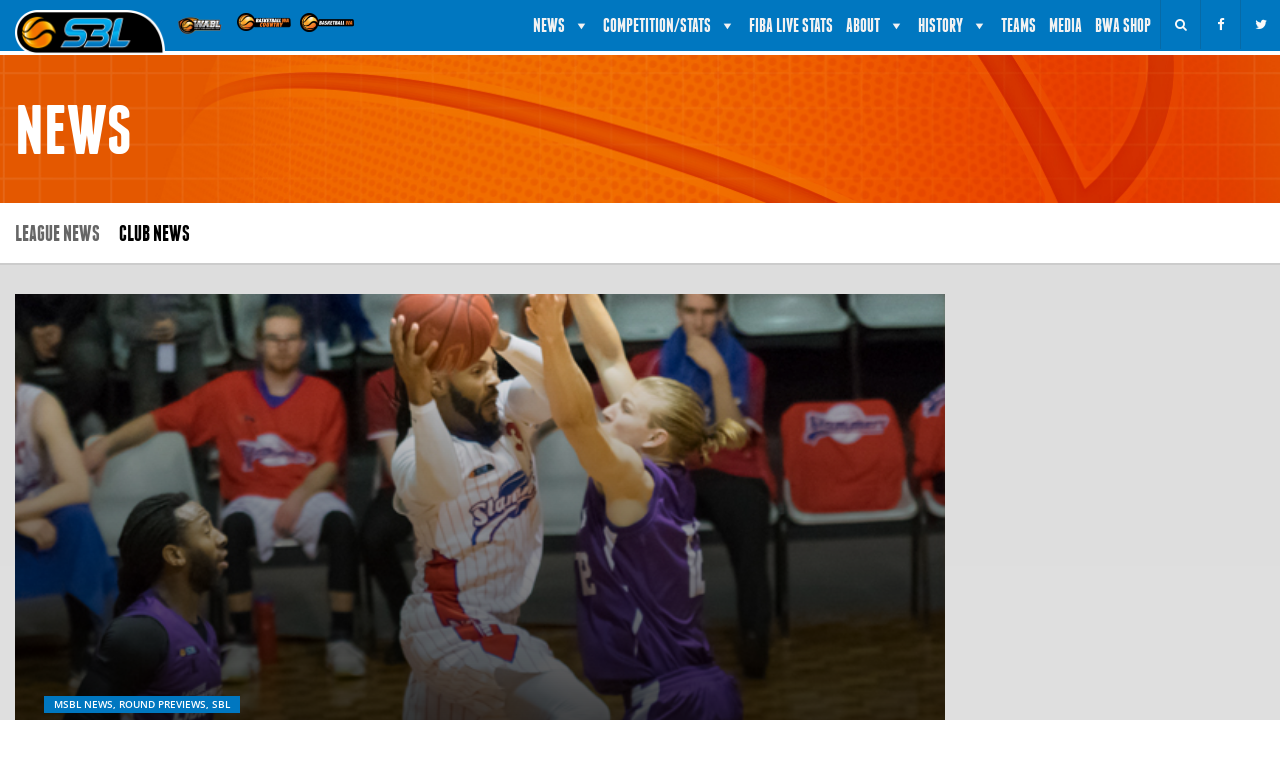

--- FILE ---
content_type: text/html; charset=UTF-8
request_url: https://sbl.asn.au/2017/07/14/week-18-mens-sbl-preview/
body_size: 12434
content:
<!DOCTYPE html>
<html lang="en-US" xmlns:fb="https://www.facebook.com/2008/fbml" xmlns:addthis="https://www.addthis.com/help/api-spec" >
<head>
<meta charset="UTF-8">
<meta name="viewport" content="width=device-width, initial-scale=1">
<link rel="profile" href="http://gmpg.org/xfn/11">
<link rel="icon" href="https://sbl.asn.au/wp-content/themes/basketball/images/favicon.ico" type="image/x-icon">
<link rel="shortcut icon" href="https://sbl.asn.au/wp-content/themes/basketball/images/favicon.ico" type="image/x-icon">
<title>Week 18 Men&#8217;s SBL Preview &#8211; SBL</title>
<meta name='robots' content='max-image-preview:large' />
<link rel="alternate" type="application/rss+xml" title="SBL &raquo; Feed" href="https://sbl.asn.au/feed/" />
<link rel="alternate" type="application/rss+xml" title="SBL &raquo; Comments Feed" href="https://sbl.asn.au/comments/feed/" />
<link rel="alternate" type="text/calendar" title="SBL &raquo; iCal Feed" href="https://sbl.asn.au/events/?ical=1" />
<link rel="alternate" type="application/rss+xml" title="SBL &raquo; Week 18 Men&#8217;s SBL Preview Comments Feed" href="https://sbl.asn.au/2017/07/14/week-18-mens-sbl-preview/feed/" />
<link rel="alternate" title="oEmbed (JSON)" type="application/json+oembed" href="https://sbl.asn.au/wp-json/oembed/1.0/embed?url=https%3A%2F%2Fsbl.asn.au%2F2017%2F07%2F14%2Fweek-18-mens-sbl-preview%2F" />
<link rel="alternate" title="oEmbed (XML)" type="text/xml+oembed" href="https://sbl.asn.au/wp-json/oembed/1.0/embed?url=https%3A%2F%2Fsbl.asn.au%2F2017%2F07%2F14%2Fweek-18-mens-sbl-preview%2F&#038;format=xml" />
<style id='wp-img-auto-sizes-contain-inline-css' type='text/css'>
img:is([sizes=auto i],[sizes^="auto," i]){contain-intrinsic-size:3000px 1500px}
/*# sourceURL=wp-img-auto-sizes-contain-inline-css */
</style>
<link rel='stylesheet' id='tribe-events-pro-mini-calendar-block-styles-css' href='https://sbl.asn.au/wp-content/plugins/events-calendar-pro/build/css/tribe-events-pro-mini-calendar-block.css?ver=7.7.12' type='text/css' media='all' />
<link rel='stylesheet' id='wp-block-library-css' href='https://sbl.asn.au/wp-includes/css/dist/block-library/style.min.css?ver=6.9' type='text/css' media='all' />
<style id='global-styles-inline-css' type='text/css'>
:root{--wp--preset--aspect-ratio--square: 1;--wp--preset--aspect-ratio--4-3: 4/3;--wp--preset--aspect-ratio--3-4: 3/4;--wp--preset--aspect-ratio--3-2: 3/2;--wp--preset--aspect-ratio--2-3: 2/3;--wp--preset--aspect-ratio--16-9: 16/9;--wp--preset--aspect-ratio--9-16: 9/16;--wp--preset--color--black: #000000;--wp--preset--color--cyan-bluish-gray: #abb8c3;--wp--preset--color--white: #ffffff;--wp--preset--color--pale-pink: #f78da7;--wp--preset--color--vivid-red: #cf2e2e;--wp--preset--color--luminous-vivid-orange: #ff6900;--wp--preset--color--luminous-vivid-amber: #fcb900;--wp--preset--color--light-green-cyan: #7bdcb5;--wp--preset--color--vivid-green-cyan: #00d084;--wp--preset--color--pale-cyan-blue: #8ed1fc;--wp--preset--color--vivid-cyan-blue: #0693e3;--wp--preset--color--vivid-purple: #9b51e0;--wp--preset--gradient--vivid-cyan-blue-to-vivid-purple: linear-gradient(135deg,rgb(6,147,227) 0%,rgb(155,81,224) 100%);--wp--preset--gradient--light-green-cyan-to-vivid-green-cyan: linear-gradient(135deg,rgb(122,220,180) 0%,rgb(0,208,130) 100%);--wp--preset--gradient--luminous-vivid-amber-to-luminous-vivid-orange: linear-gradient(135deg,rgb(252,185,0) 0%,rgb(255,105,0) 100%);--wp--preset--gradient--luminous-vivid-orange-to-vivid-red: linear-gradient(135deg,rgb(255,105,0) 0%,rgb(207,46,46) 100%);--wp--preset--gradient--very-light-gray-to-cyan-bluish-gray: linear-gradient(135deg,rgb(238,238,238) 0%,rgb(169,184,195) 100%);--wp--preset--gradient--cool-to-warm-spectrum: linear-gradient(135deg,rgb(74,234,220) 0%,rgb(151,120,209) 20%,rgb(207,42,186) 40%,rgb(238,44,130) 60%,rgb(251,105,98) 80%,rgb(254,248,76) 100%);--wp--preset--gradient--blush-light-purple: linear-gradient(135deg,rgb(255,206,236) 0%,rgb(152,150,240) 100%);--wp--preset--gradient--blush-bordeaux: linear-gradient(135deg,rgb(254,205,165) 0%,rgb(254,45,45) 50%,rgb(107,0,62) 100%);--wp--preset--gradient--luminous-dusk: linear-gradient(135deg,rgb(255,203,112) 0%,rgb(199,81,192) 50%,rgb(65,88,208) 100%);--wp--preset--gradient--pale-ocean: linear-gradient(135deg,rgb(255,245,203) 0%,rgb(182,227,212) 50%,rgb(51,167,181) 100%);--wp--preset--gradient--electric-grass: linear-gradient(135deg,rgb(202,248,128) 0%,rgb(113,206,126) 100%);--wp--preset--gradient--midnight: linear-gradient(135deg,rgb(2,3,129) 0%,rgb(40,116,252) 100%);--wp--preset--font-size--small: 13px;--wp--preset--font-size--medium: 20px;--wp--preset--font-size--large: 36px;--wp--preset--font-size--x-large: 42px;--wp--preset--spacing--20: 0.44rem;--wp--preset--spacing--30: 0.67rem;--wp--preset--spacing--40: 1rem;--wp--preset--spacing--50: 1.5rem;--wp--preset--spacing--60: 2.25rem;--wp--preset--spacing--70: 3.38rem;--wp--preset--spacing--80: 5.06rem;--wp--preset--shadow--natural: 6px 6px 9px rgba(0, 0, 0, 0.2);--wp--preset--shadow--deep: 12px 12px 50px rgba(0, 0, 0, 0.4);--wp--preset--shadow--sharp: 6px 6px 0px rgba(0, 0, 0, 0.2);--wp--preset--shadow--outlined: 6px 6px 0px -3px rgb(255, 255, 255), 6px 6px rgb(0, 0, 0);--wp--preset--shadow--crisp: 6px 6px 0px rgb(0, 0, 0);}:where(.is-layout-flex){gap: 0.5em;}:where(.is-layout-grid){gap: 0.5em;}body .is-layout-flex{display: flex;}.is-layout-flex{flex-wrap: wrap;align-items: center;}.is-layout-flex > :is(*, div){margin: 0;}body .is-layout-grid{display: grid;}.is-layout-grid > :is(*, div){margin: 0;}:where(.wp-block-columns.is-layout-flex){gap: 2em;}:where(.wp-block-columns.is-layout-grid){gap: 2em;}:where(.wp-block-post-template.is-layout-flex){gap: 1.25em;}:where(.wp-block-post-template.is-layout-grid){gap: 1.25em;}.has-black-color{color: var(--wp--preset--color--black) !important;}.has-cyan-bluish-gray-color{color: var(--wp--preset--color--cyan-bluish-gray) !important;}.has-white-color{color: var(--wp--preset--color--white) !important;}.has-pale-pink-color{color: var(--wp--preset--color--pale-pink) !important;}.has-vivid-red-color{color: var(--wp--preset--color--vivid-red) !important;}.has-luminous-vivid-orange-color{color: var(--wp--preset--color--luminous-vivid-orange) !important;}.has-luminous-vivid-amber-color{color: var(--wp--preset--color--luminous-vivid-amber) !important;}.has-light-green-cyan-color{color: var(--wp--preset--color--light-green-cyan) !important;}.has-vivid-green-cyan-color{color: var(--wp--preset--color--vivid-green-cyan) !important;}.has-pale-cyan-blue-color{color: var(--wp--preset--color--pale-cyan-blue) !important;}.has-vivid-cyan-blue-color{color: var(--wp--preset--color--vivid-cyan-blue) !important;}.has-vivid-purple-color{color: var(--wp--preset--color--vivid-purple) !important;}.has-black-background-color{background-color: var(--wp--preset--color--black) !important;}.has-cyan-bluish-gray-background-color{background-color: var(--wp--preset--color--cyan-bluish-gray) !important;}.has-white-background-color{background-color: var(--wp--preset--color--white) !important;}.has-pale-pink-background-color{background-color: var(--wp--preset--color--pale-pink) !important;}.has-vivid-red-background-color{background-color: var(--wp--preset--color--vivid-red) !important;}.has-luminous-vivid-orange-background-color{background-color: var(--wp--preset--color--luminous-vivid-orange) !important;}.has-luminous-vivid-amber-background-color{background-color: var(--wp--preset--color--luminous-vivid-amber) !important;}.has-light-green-cyan-background-color{background-color: var(--wp--preset--color--light-green-cyan) !important;}.has-vivid-green-cyan-background-color{background-color: var(--wp--preset--color--vivid-green-cyan) !important;}.has-pale-cyan-blue-background-color{background-color: var(--wp--preset--color--pale-cyan-blue) !important;}.has-vivid-cyan-blue-background-color{background-color: var(--wp--preset--color--vivid-cyan-blue) !important;}.has-vivid-purple-background-color{background-color: var(--wp--preset--color--vivid-purple) !important;}.has-black-border-color{border-color: var(--wp--preset--color--black) !important;}.has-cyan-bluish-gray-border-color{border-color: var(--wp--preset--color--cyan-bluish-gray) !important;}.has-white-border-color{border-color: var(--wp--preset--color--white) !important;}.has-pale-pink-border-color{border-color: var(--wp--preset--color--pale-pink) !important;}.has-vivid-red-border-color{border-color: var(--wp--preset--color--vivid-red) !important;}.has-luminous-vivid-orange-border-color{border-color: var(--wp--preset--color--luminous-vivid-orange) !important;}.has-luminous-vivid-amber-border-color{border-color: var(--wp--preset--color--luminous-vivid-amber) !important;}.has-light-green-cyan-border-color{border-color: var(--wp--preset--color--light-green-cyan) !important;}.has-vivid-green-cyan-border-color{border-color: var(--wp--preset--color--vivid-green-cyan) !important;}.has-pale-cyan-blue-border-color{border-color: var(--wp--preset--color--pale-cyan-blue) !important;}.has-vivid-cyan-blue-border-color{border-color: var(--wp--preset--color--vivid-cyan-blue) !important;}.has-vivid-purple-border-color{border-color: var(--wp--preset--color--vivid-purple) !important;}.has-vivid-cyan-blue-to-vivid-purple-gradient-background{background: var(--wp--preset--gradient--vivid-cyan-blue-to-vivid-purple) !important;}.has-light-green-cyan-to-vivid-green-cyan-gradient-background{background: var(--wp--preset--gradient--light-green-cyan-to-vivid-green-cyan) !important;}.has-luminous-vivid-amber-to-luminous-vivid-orange-gradient-background{background: var(--wp--preset--gradient--luminous-vivid-amber-to-luminous-vivid-orange) !important;}.has-luminous-vivid-orange-to-vivid-red-gradient-background{background: var(--wp--preset--gradient--luminous-vivid-orange-to-vivid-red) !important;}.has-very-light-gray-to-cyan-bluish-gray-gradient-background{background: var(--wp--preset--gradient--very-light-gray-to-cyan-bluish-gray) !important;}.has-cool-to-warm-spectrum-gradient-background{background: var(--wp--preset--gradient--cool-to-warm-spectrum) !important;}.has-blush-light-purple-gradient-background{background: var(--wp--preset--gradient--blush-light-purple) !important;}.has-blush-bordeaux-gradient-background{background: var(--wp--preset--gradient--blush-bordeaux) !important;}.has-luminous-dusk-gradient-background{background: var(--wp--preset--gradient--luminous-dusk) !important;}.has-pale-ocean-gradient-background{background: var(--wp--preset--gradient--pale-ocean) !important;}.has-electric-grass-gradient-background{background: var(--wp--preset--gradient--electric-grass) !important;}.has-midnight-gradient-background{background: var(--wp--preset--gradient--midnight) !important;}.has-small-font-size{font-size: var(--wp--preset--font-size--small) !important;}.has-medium-font-size{font-size: var(--wp--preset--font-size--medium) !important;}.has-large-font-size{font-size: var(--wp--preset--font-size--large) !important;}.has-x-large-font-size{font-size: var(--wp--preset--font-size--x-large) !important;}
/*# sourceURL=global-styles-inline-css */
</style>

<style id='classic-theme-styles-inline-css' type='text/css'>
/*! This file is auto-generated */
.wp-block-button__link{color:#fff;background-color:#32373c;border-radius:9999px;box-shadow:none;text-decoration:none;padding:calc(.667em + 2px) calc(1.333em + 2px);font-size:1.125em}.wp-block-file__button{background:#32373c;color:#fff;text-decoration:none}
/*# sourceURL=/wp-includes/css/classic-themes.min.css */
</style>
<link rel='stylesheet' id='wp-polls-css' href='https://sbl.asn.au/wp-content/plugins/wp-polls/polls-css.css?ver=2.77.3' type='text/css' media='all' />
<style id='wp-polls-inline-css' type='text/css'>
.wp-polls .pollbar {
	margin: 1px;
	font-size: -2px;
	line-height: px;
	height: px;
	background-image: url('https://sbl.asn.au/wp-content/plugins/wp-polls/images/pollbg.gif');
	border: 1px solid #;
}

/*# sourceURL=wp-polls-inline-css */
</style>
<link rel='stylesheet' id='megamenu-css' href='https://sbl.asn.au/wp-content/uploads/sites/2/maxmegamenu/style.css?ver=e00e9a' type='text/css' media='all' />
<link rel='stylesheet' id='dashicons-css' href='https://sbl.asn.au/wp-includes/css/dashicons.min.css?ver=6.9' type='text/css' media='all' />
<link rel='stylesheet' id='general-css-css' href='https://sbl.asn.au/wp-content/themes/basketball/css/general.css?ver=6.9' type='text/css' media='all' />
<link rel='stylesheet' id='font-awesome-css-css' href='https://sbl.asn.au/wp-content/themes/basketball/css/font-awesome.min.css?ver=6.9' type='text/css' media='all' />
<link rel='stylesheet' id='owl-carousel-css' href='https://sbl.asn.au/wp-content/themes/basketball/css/owl.carousel.min.css?ver=6.9' type='text/css' media='all' />
<link rel='stylesheet' id='style-css' href='https://sbl.asn.au/wp-content/themes/basketball/style.css?ver=6.9' type='text/css' media='all' />
<link rel='stylesheet' id='responsive-css' href='https://sbl.asn.au/wp-content/themes/basketball/responsive.css?ver=6.9' type='text/css' media='all' />
<link rel='stylesheet' id='color-panel-css' href='https://sbl.asn.au/wp-content/themes/basketball/includes/color-panel.php?ver=6.9' type='text/css' media='all' />
<link rel='stylesheet' id='addthis_all_pages-css' href='https://sbl.asn.au/wp-content/plugins/addthis/frontend/build/addthis_wordpress_public.min.css?ver=6.9' type='text/css' media='all' />
<script type="text/javascript" id="jquery-core-js-extra">
/* <![CDATA[ */
var ajax_custom = {"ajaxurl":"https://sbl.asn.au/wp-admin/admin-ajax.php"};
//# sourceURL=jquery-core-js-extra
/* ]]> */
</script>
<script type="text/javascript" src="https://sbl.asn.au/wp-includes/js/jquery/jquery.min.js?ver=3.7.1" id="jquery-core-js"></script>
<script type="text/javascript" src="https://sbl.asn.au/wp-includes/js/jquery/jquery-migrate.min.js?ver=3.4.1" id="jquery-migrate-js"></script>
<link rel="https://api.w.org/" href="https://sbl.asn.au/wp-json/" /><link rel="alternate" title="JSON" type="application/json" href="https://sbl.asn.au/wp-json/wp/v2/posts/1152" /><link rel="EditURI" type="application/rsd+xml" title="RSD" href="https://sbl.asn.au/xmlrpc.php?rsd" />
<meta name="generator" content="WordPress 6.9" />
<link rel="canonical" href="https://sbl.asn.au/2017/07/14/week-18-mens-sbl-preview/" />
<link rel='shortlink' href='https://sbl.asn.au/?p=1152' />
<!-- Stream WordPress user activity plugin v4.1.1 -->
<meta name="tec-api-version" content="v1"><meta name="tec-api-origin" content="https://sbl.asn.au"><link rel="alternate" href="https://sbl.asn.au/wp-json/tribe/events/v1/" /><link rel="pingback" href="https://sbl.asn.au/xmlrpc.php"><script data-cfasync="false" type="text/javascript">if (window.addthis_product === undefined) { window.addthis_product = "wpp"; } if (window.wp_product_version === undefined) { window.wp_product_version = "wpp-6.2.7"; } if (window.addthis_share === undefined) { window.addthis_share = {}; } if (window.addthis_config === undefined) { window.addthis_config = {"data_track_clickback":true,"ignore_server_config":true,"ui_atversion":300}; } if (window.addthis_layers === undefined) { window.addthis_layers = {}; } if (window.addthis_layers_tools === undefined) { window.addthis_layers_tools = []; } else {  } if (window.addthis_plugin_info === undefined) { window.addthis_plugin_info = {"info_status":"enabled","cms_name":"WordPress","plugin_name":"Share Buttons by AddThis","plugin_version":"6.2.7","plugin_mode":"WordPress","anonymous_profile_id":"wp-3774c14a9e9b6d907b808a9e46d535b0","page_info":{"template":"posts","post_type":""},"sharing_enabled_on_post_via_metabox":false}; } 
                    (function() {
                      var first_load_interval_id = setInterval(function () {
                        if (typeof window.addthis !== 'undefined') {
                          window.clearInterval(first_load_interval_id);
                          if (typeof window.addthis_layers !== 'undefined' && Object.getOwnPropertyNames(window.addthis_layers).length > 0) {
                            window.addthis.layers(window.addthis_layers);
                          }
                          if (Array.isArray(window.addthis_layers_tools)) {
                            for (i = 0; i < window.addthis_layers_tools.length; i++) {
                              window.addthis.layers(window.addthis_layers_tools[i]);
                            }
                          }
                        }
                     },1000)
                    }());
                </script> <script data-cfasync="false" type="text/javascript" src="https://s7.addthis.com/js/300/addthis_widget.js#pubid=wp-3774c14a9e9b6d907b808a9e46d535b0" async="async"></script><style type="text/css">/** Mega Menu CSS: fs **/</style>
</head>
<body class="wp-singular post-template-default single single-post postid-1152 single-format-standard wp-theme-basketball tribe-no-js mega-menu-primary">
<div class="body-wrap">
<div class='dummyHeader'></div>
<header id="header">
  <div class="search-header">
    <form action="https://sbl.asn.au/">
      <div class="form-group">
        <label>search</label>
        <input type="text" name="s" id="s"  value=""  />
      </div>
      <div class="submit-search">
        <button type="submit"></button>
      </div>
    </form>
  </div>
  <div class="top-section clear">
    <ul class="logo-list alignleft">
      <li><a href="https://sbl.asn.au" title="SBL">
                <img src="https://sbl.asn.au/wp-content/uploads/sites/2/2017/03/sbl-logo.png" alt="SBL" />
                </a></li>
            			<li><a href="https://wabl.asn.au/" title="WABL" >
                		<img src="https://sbl.asn.au/wp-content/uploads/sites/2/2021/02/WABL-Logo-02-01-1-e1614219783310.png" alt="WABL" /></a></li>
            			<li><a href="http://wacountrybasketball.asn.au/" title="Basketball WA Country" >
                		<img src="https://sbl.asn.au/wp-content/uploads/sites/2/2021/01/WEB-BWA-Country-Logo_STAND_CMYK_HZ_KEY-3-e1611227785162.png" alt="Basketball WA Country" /></a></li>
            			<li><a href="http://basketballwa.asn.au/" title="Basketball WA" >
                		<img src="https://sbl.asn.au/wp-content/uploads/sites/2/2021/01/BWA-Logo_STAND_RGB_HZ_KEY-e1611227795265.png" alt="Basketball WA" /></a></li>
          </ul>
    <ul class="social-header">
      <li><a href="#" class="search-toggle" title=""><i class="fa fa-search" aria-hidden="true"></i></a></li>
            <li><a href="https://www.facebook.com/WA.SBL" target="_blank" title="Facebook"><i class="fa fa-facebook" aria-hidden="true"></i></a></li>
            <li><a href="https://twitter.com/WA_SBL" target="_blank" title="Twitter"><i class="fa fa-twitter" aria-hidden="true"></i></a></li>
          </ul>
    <div class="alignright">
      <div id="mega-menu-wrap-primary" class="mega-menu-wrap"><div class="mega-menu-toggle"><div class="mega-toggle-blocks-left"></div><div class="mega-toggle-blocks-center"></div><div class="mega-toggle-blocks-right"><div class='mega-toggle-block mega-menu-toggle-block mega-toggle-block-1' id='mega-toggle-block-1' tabindex='0'><span class='mega-toggle-label' role='button' aria-expanded='false'><span class='mega-toggle-label-closed'></span><span class='mega-toggle-label-open'></span></span></div></div></div><ul id="mega-menu-primary" class="mega-menu max-mega-menu mega-menu-horizontal mega-no-js" data-event="hover" data-effect="fade_up" data-effect-speed="200" data-effect-mobile="disabled" data-effect-speed-mobile="0" data-mobile-force-width="false" data-second-click="go" data-document-click="collapse" data-vertical-behaviour="standard" data-breakpoint="1024" data-unbind="true" data-mobile-state="collapse_all" data-mobile-direction="vertical" data-hover-intent-timeout="300" data-hover-intent-interval="100"><li class="mega-menu-item mega-menu-item-type-taxonomy mega-menu-item-object-category mega-current-post-ancestor mega-current-menu-parent mega-current-post-parent mega-menu-megamenu mega-menu-item-has-children mega-align-bottom-left mega-menu-megamenu mega-menu-item-5622" id="mega-menu-item-5622"><a class="mega-menu-link" href="https://sbl.asn.au/category/sbl/" aria-expanded="false" tabindex="0">News<span class="mega-indicator" aria-hidden="true"></span></a>
<ul class="mega-sub-menu">
<li class="mega-menu-item mega-menu-item-type-widget widget_nav_menu mega-menu-column-standard mega-menu-columns-3-of-5 mega-menu-item-nav_menu-4" style="--columns:5; --span:3" id="mega-menu-item-nav_menu-4"><div class="menu-sub-menu-news-container"><ul id="menu-sub-menu-news" class="menu"><li id="menu-item-7654" class="menu-item menu-item-type-taxonomy menu-item-object-category current-post-ancestor current-menu-parent current-post-parent menu-item-7654"><a href="https://sbl.asn.au/category/msbl-news/">MSBL News</a></li>
<li id="menu-item-7655" class="menu-item menu-item-type-taxonomy menu-item-object-category menu-item-7655"><a href="https://sbl.asn.au/category/wsbl-news/">WSBL News</a></li>
<li id="menu-item-7656" class="menu-item menu-item-type-taxonomy menu-item-object-category menu-item-7656"><a href="https://sbl.asn.au/category/results-wraps/">Results Wraps</a></li>
<li id="menu-item-7657" class="menu-item menu-item-type-taxonomy menu-item-object-category current-post-ancestor current-menu-parent current-post-parent menu-item-7657"><a href="https://sbl.asn.au/category/round-previews/">Round Previews</a></li>
<li id="menu-item-7665" class="menu-item menu-item-type-post_type menu-item-object-page menu-item-7665"><a href="https://sbl.asn.au/club-news/">Club News</a></li>
</ul></div></li></ul>
</li><li class="mega-menu-item mega-menu-item-type-custom mega-menu-item-object-custom mega-menu-item-has-children mega-menu-megamenu mega-align-bottom-left mega-menu-megamenu mega-menu-item-7696" id="mega-menu-item-7696"><a class="mega-menu-link" href="#" aria-expanded="false" tabindex="0">Competition/Stats<span class="mega-indicator" aria-hidden="true"></span></a>
<ul class="mega-sub-menu">
<li class="mega-menu-item mega-menu-item-type-custom mega-menu-item-object-custom mega-menu-column-standard mega-menu-columns-1-of-4 mega-menu-item-122" style="--columns:4; --span:1" id="mega-menu-item-122"><a class="mega-menu-link" href="https://websites.sportstg.com/assoc_page.cgi?c=1-5011-0-0-0&#038;a=COMPS">Fixtures/Results</a></li><li class="mega-menu-item mega-menu-item-type-custom mega-menu-item-object-custom mega-2-columns mega-menu-column-standard mega-menu-columns-1-of-4 mega-menu-item-503" style="--columns:4; --span:1" id="mega-menu-item-503"><a class="mega-menu-link" href="https://websites.sportstg.com/comp_info.cgi?c=1-5011-0-555108-0&#038;pool=1001&#038;round=0&#038;a=STATS">League Leaders</a></li><li class="mega-menu-item mega-menu-item-type-custom mega-menu-item-object-custom mega-3-columns mega-menu-column-standard mega-menu-columns-1-of-4 mega-menu-item-504" style="--columns:4; --span:1" id="mega-menu-item-504"><a class="mega-menu-link" href="https://websites.sportstg.com/assoc_page.cgi?c=1-5011-0-0-0&#038;a=CLUBS">Team Stats</a></li><li class="mega-menu-item mega-menu-item-type-post_type mega-menu-item-object-page mega-4-columns mega-menu-column-standard mega-menu-columns-1-of-4 mega-menu-item-7697" style="--columns:4; --span:1" id="mega-menu-item-7697"><a class="mega-menu-link" href="https://sbl.asn.au/players-of-the-week/">Players of the Week</a></li></ul>
</li><li class="mega-menu-item mega-menu-item-type-custom mega-menu-item-object-custom mega-align-bottom-left mega-menu-flyout mega-menu-item-502" id="mega-menu-item-502"><a class="mega-menu-link" href="https://sbl.asn.au/live-stats/" tabindex="0">FIBA Live Stats</a></li><li class="mega-menu-item mega-menu-item-type-custom mega-menu-item-object-custom mega-menu-megamenu mega-menu-item-has-children mega-align-bottom-left mega-menu-megamenu mega-menu-item-120" id="mega-menu-item-120"><a class="mega-menu-link" href="#" aria-expanded="false" tabindex="0">About<span class="mega-indicator" aria-hidden="true"></span></a>
<ul class="mega-sub-menu">
<li class="mega-menu-item mega-menu-item-type-widget widget_nav_menu mega-menu-column-standard mega-menu-columns-3-of-6 mega-menu-item-nav_menu-2" style="--columns:6; --span:3" id="mega-menu-item-nav_menu-2"><div class="menu-sub-menu-about-container"><ul id="menu-sub-menu-about" class="menu"><li id="menu-item-7705" class="menu-item menu-item-type-post_type menu-item-object-page menu-item-7705"><a href="https://sbl.asn.au/about-the-sbl/">About the SBL</a></li>
<li id="menu-item-506" class="menu-item menu-item-type-post_type menu-item-object-page menu-item-506"><a href="https://sbl.asn.au/downloads/">SBL Documents</a></li>
</ul></div></li></ul>
</li><li class="mega-menu-item mega-menu-item-type-custom mega-menu-item-object-custom mega-menu-megamenu mega-menu-item-has-children mega-align-bottom-left mega-menu-megamenu mega-menu-item-6588" id="mega-menu-item-6588"><a class="mega-menu-link" href="#" aria-expanded="false" tabindex="0">History<span class="mega-indicator" aria-hidden="true"></span></a>
<ul class="mega-sub-menu">
<li class="mega-menu-item mega-menu-item-type-widget widget_nav_menu mega-menu-column-standard mega-menu-columns-3-of-6 mega-menu-item-nav_menu-3" style="--columns:6; --span:3" id="mega-menu-item-nav_menu-3"><div class="menu-sub-menu-history-container"><ul id="menu-sub-menu-history" class="menu"><li id="menu-item-6549" class="menu-item menu-item-type-post_type menu-item-object-page menu-item-6549"><a href="https://sbl.asn.au/awards-history/">Awards History</a></li>
<li id="menu-item-6550" class="menu-item menu-item-type-post_type menu-item-object-page menu-item-6550"><a href="https://sbl.asn.au/past-champions/">Past Champions</a></li>
<li id="menu-item-7707" class="menu-item menu-item-type-post_type menu-item-object-page menu-item-7707"><a href="https://sbl.asn.au/msbl-history/">MSBL History</a></li>
<li id="menu-item-7708" class="menu-item menu-item-type-post_type menu-item-object-page menu-item-7708"><a href="https://sbl.asn.au/wsbl-history/">WSBL History</a></li>
</ul></div></li></ul>
</li><li class="mega-menu-item mega-menu-item-type-post_type mega-menu-item-object-page mega-align-bottom-left mega-menu-flyout mega-menu-item-588" id="mega-menu-item-588"><a class="mega-menu-link" href="https://sbl.asn.au/teams/" tabindex="0">Teams</a></li><li class="mega-menu-item mega-menu-item-type-post_type mega-menu-item-object-page mega-align-bottom-left mega-menu-flyout mega-menu-item-282" id="mega-menu-item-282"><a class="mega-menu-link" href="https://sbl.asn.au/media/" tabindex="0">Media</a></li><li class="mega-menu-item mega-menu-item-type-custom mega-menu-item-object-custom mega-align-bottom-left mega-menu-flyout mega-menu-item-125" id="mega-menu-item-125"><a class="mega-menu-link" href="https://www.cloudshops.com.au/epages/basketballwa.sf/en_AU/?ObjectPath=/Shops/basketballwa" tabindex="0">BWA Shop</a></li></ul></div>    </div>
  </div>
    </header>

<section class="news-article">
    <div class="innrpage-header">
        <div class="container">
            <h1>news</h1>
        </div>
    </div>
    <div class="innr-catogry" >
        <div class="container">
            <div class="menu-news-menu-container"><ul id="menu-news-menu" class="menu"><li id="menu-item-260" class="menu-item menu-item-type-post_type menu-item-object-page current_page_parent menu-item-260"><a href="https://sbl.asn.au/news/">League News</a></li>
<li id="menu-item-7684" class="menu-item menu-item-type-post_type menu-item-object-page menu-item-7684"><a href="https://sbl.asn.au/club-news/">Club News</a></li>
</ul></div>        </div>
    </div>
    <div class="innrpage-containt">
        <div class="container">
            <div class="row">
                
<div class="col left-col">
  <div class="article-sec">
    <figure> 
        <img src="https://sbl.asn.au/wp-content/uploads/sites/2/2017/07/Nichols-Tre-2.jpg" alt="Week 18 Men&#8217;s SBL Preview" />
          <figcaption> <span class="red-box">MSBL News, Round Previews, SBL</span>
        <h2>Week 18 Men&#8217;s SBL Preview</h2>
        <time><strong>Posted on </strong>Jul 14, 2017</time>
      </figcaption>
    </figure>
    <div class="article-cnt"> 
     
      <div class="at-above-post addthis_tool" data-url="https://sbl.asn.au/2017/07/14/week-18-mens-sbl-preview/"></div><p>THE Rockingham Flames host the Perry Lakes Hawks on Friday, the South West Slammers take on the Stirling Senators on Saturday and the Joondalup City Wolves play the Geraldton Buccaneers on Sunday in just three of eight tantalising Week 18 Men&#8217;s SBL contests.</p>
<p>Friday night&#8217;s Week 18 Men&#8217;s SBL action sees not only Rockingham take on Perry Lakes, but the Kalamunda Eastern Suns also face the Lakeside Lightning and the Willetton Tigers play the Perth Redbacks.</p>
<p>Then on top of the Slammers playing the Senators on Saturday night, the Perth Redbacks host the Geraldton Buccaneers, the Lakeside Lightning face the Goldfields Giants, the Mandurah Magic play the East Perth Eagles and the Cockburn Cougars battle the Joondalup City Wolves.</p>
<p>Then as well as the Wolfpack hosting the Buccs on Sunday afternoon, the Perry Lakes Hawks play the Goldfields Giants.</p>
<p><strong><a href="http://sbl.asn.au/2017/07/15/reid-keen-to-continue-growing-with-giants/">REID KEEN TO CONTINUE GROWING WITH GIANTS</a> </strong><br />
<strong><a href="http://sbl.asn.au/2017/07/15/slammers-stars-delivering-as-they-emerge-as-championship-threats/">SLAMMERS STARS DELIVERING AS THEY EMERGE AS CHAMPIONSHIP THREATS</a> </strong><br />
<strong><a href="http://sbl.asn.au/2017/07/13/evans-would-love-nothing-more-than-delivering-skipper-a-title/">EVANS WOULD LOVE NOTHING MORE THAN DELIVERING SKIPPER A TITLE</a> </strong><br />
<strong><a href="http://sbl.asn.au/2017/07/13/oatman-hopes-to-lead-lightnings-development-into-2018/">OATMAN HOPES TO LEAD LIGHTNING’S DEVELOPMENT INTO 2018</a> </strong><br />
<strong><a href="http://sbl.asn.au/2017/07/10/week-17-sunday-mens-sbl-results/">WEEK 17 SUNDAY MEN’S SBL RESULTS</a> </strong></p>
<p>Friday night in the Men&#8217;s SBL sees the Flames battle the Hawks at Mike Barnett Sports Complex with both teams locked in a battle over a playoff berth.</p>
<p>It&#8217;s unlikely there will be room for both teams in the top eight for the finals highlighting the importance of Friday night&#8217;s clash.</p>
<p>Rockingham comes into the game in ninth spot with a 10-13 record having scored a critical two-point win over East Perth last weekend.</p>
<p>Perry Lakes sits eighth at 10-11 following a 21-point win in Northam over Kalamunda last Saturday. The Hawks have now won four of their past five games but are still not guaranteed of a place in the 2017 playoffs.</p>
<p>The two teams last met at Bendat Basketball Centre on May 20 with the Flames winning big downing the Hawks by 26 points with Justin Beard, Vinny Zollo, Donovan Jack, Dexter Kernich-Drew and Ryan Godfrey all having a significant impact.</p>
<p>The last game on Friday night shapes as another with plenty on the line as the league-leading Tigers host the struggling Redbacks.</p>
<p>Willetton remains clear on top of the Men&#8217;s SBL at 19-3 coming in off three narrow and hard fought wins over Kalamunda, Geraldton and South West.</p>
<p>The Tigers will remain on top if they keep winning but the Redbacks just need to find a way to bounce back because even their playoff spot is now in jeopardy heading into this weekend&#8217;s double-header against the top two ranked teams.</p>
<p>Perth has now lost four straight and six of the past nine to have gone from fighting for a top two position to just clinging to a top eight spot in seventh position at 12-10. They leave themselves with work to do if they don’t find a way to win this weekend firstly against the Tigers.</p>
<p>It&#8217;s no coincidence that the Redbacks losing run has gone hand in hand with the absence of Shawn Redhage with Michael Vigor joining him out last weekend in losses to the Wolves and Senators.</p>
<p>To topple the Tigers firstly this Friday night, the Redbacks either need Redhage and Vigor desperately back or they require monster showings from the likes of Lee Roberts, Ben Smith, Marshall Nelson and captain Joel Wagner.</p>
<p>Coming off that clash on Friday night, the Redbacks have to back up against the Buccaneers at Belmont Oasis on Saturday night.</p>
<p>The Buccs are coming into the contest on their first losing streak of the season having lost on the road to the Tigers and last Saturday night at home to the bottom placed Magic.</p>
<p>That likely has seen Geraldton lose a chance at top spot at 17-4 but a win on Saturday keeps that hope still alive. But it will be a fascinating contest between two teams who for much of 2017 have appeared genuine championship contenders.</p>
<p>Two teams who have been desperately clinging to a playoff hope but might now be out of the hunt clash at Lakeside Recreation Centre with the Lightning hosting the Giants.</p>
<p>Lakeside has lost its past four games to the Giants, Wolves, Senators and Slammers to slip to an 8-14 record and now likely needing to win all four of its remaining games to be the slightest of playoff hopes.</p>
<p>The Giants have lost three straight and four of their past five games to fall to a 6-15 record and even winning all five of their remaining games is unlikely be enough to break into the top eight.</p>
<p>The two teams only last met in Kalgoorlie three weeks ago with the Giants winning by 10 points.</p>
<p>With the Redbacks slide down the table, fourth position has suddenly opened wide open and the winner of Saturday&#8217;s clash at Eaton Recreation Centre between the Slammers and Senators might very well hold onto that.</p>
<p>The Slammers currently sit fourth with a 13-9 record having lost to the Tigers last Friday night but bounce back for a strong win on the road to the Lightning on Sunday.</p>
<p>The Senators are also coming off a Sunday victory against the Redbacks to improve to 13-9 and having won five straight games in impressive fashion following a challenging four-match losing slide.</p>
<p>The two teams met way back in Week 4 with the Senators winning by eight points at Warwick Stadium but a top four spot is up for grabs and both teams are trying to emerge as genuine championship threats.</p>
<p>Slammers star guard Tre Nichols is part of quite the dynamic back court with Michael Lay and Brian Voelkel who will look to push the pace against the bigger Senators.</p>
<p>The clash in styles should create a fascinating contest and Nichols is looking forward to it.</p>
<p>&#8220;It&#8217;s another big game and we&#8217;ll have to play for a full 40 minutes as always. They are a well experienced team with a couple of NBL guys and nice role players on their team,&#8221; Nichols said.</p>
<p>&#8220;They are a well-knit group so we&#8217;ll have to bring it for 40 minutes. They do like to slow the ball down a little bit but we have to stick with what we do by playing defence, pushing the pace and the results will speak for themselves.&#8221;</p>
<p>The Magic and Eagles are two teams locking horns at Mandurah Aquatic and Recreation Centre with no playoffs to play for, but both will be hungry to win.</p>
<p>Mandurah is on its first winning streak of the season having beaten Perry Lakes at home and Geraldton on the road the past two weeks.</p>
<p>They might still be anchored to the bottom of the table, but the fight shown by Aaron Trahair&#8217;s team has been admirable led by veteran big Taylor Mullenax and import point guard Will McNeill.</p>
<p>The Eagles could very well be the hard luck story of the season having fallen from playoff contention at 7-16 with a six-game losing run. Over the course of the season, eight of their 16 losses have been by four points or fewer.</p>
<p>One of the Magic&#8217;s four wins this season did come on the road to the Eagles back on May 6 by 11 points.</p>
<p>Lastly on Saturday night, the second grand final rematch of 2017 takes place at Wally Hagan Stadium with the Cougars playing the Wolves.</p>
<p>Cockburn comes into the contest in sixth position with a 13-9 record and looking to remain right in the hunt to still end up in the top four by season&#8217;s end.</p>
<p>The Wolfpack remain solid in third spot with a 16-6 record heading into this weekend&#8217;s big double-header.</p>
<p>The Wolves did win the first grand final rematch with the Cougars to open the season with a 104-101 victory in the opening round at Joondalup Basketball Stadium.</p>
<p>There are then two matches on Sunday afternoon with the Hawks hosting the Giants at Bendat Basketball Centre.</p>
<p>Perry Lakes do need to keep winning to avoid slipping out of the top eight while Goldfields has enough talent to be nuisance value in the run home.</p>
<p>The Wolves then host the Buccs at Joondalup Basketball Stadium with the Wolfpack looking to maintain pressure on the Buccaneers who currently sit in second spot with both top three teams coming off two big games on Saturday night as well.</p>
<p><span style="text-decoration: underline"><strong>WEEK 18 MEN&#8217;S SBL FIXTURES</strong></span><br />
<strong>FRIDAY</strong><br />
Rockingham Flames v Perry Lakes Hawks <em>– Mike Barnett Sports Complex 8.30pm</em><br />
Kalamunda Eastern Suns v Lakeside Lightning <em>– Ray Owen Sports Centre 8.30pm</em><br />
Willetton Tigers v Perth Redbacks <em>– Willetton Basketball Stadium 8.30pm</em></p>
<p><strong>SATURDAY</strong><br />
Perth Redbacks v Geraldton Buccaneers <em>– Belmont Oasis 7.30pm</em><br />
Lakeside Lightning v Goldfields Giants <em>– Lakeside Recreation Centre 7.30pm</em><br />
South West Slammers v Stirling Senators <em>– Eaton Recreation Centre 8pm</em><br />
Mandurah Magic v East Perth Eagles<em> – Mandurah Aquatic and Recreation Centre 8pm</em><br />
Cockburn Cougars v Joondalup City Wolves <em>– Wally Hagan Stadium 8pm</em></p>
<p><strong>SUNDAY</strong><br />
Perry Lakes Hawks v Goldfields Giants <em>– Bendat Basketball Centre 12pm</em><br />
Joondalup City Wolves v Geraldton Buccaneers <em>– Joondalup Basketball Stadium 12pm</em></p>
<p><em>Photo by Belinda Pike (<a href="http://www.facebook.com/crocphotography">Croc Photography</a>)</em></p>
<!-- AddThis Advanced Settings above via filter on the_content --><!-- AddThis Advanced Settings below via filter on the_content --><!-- AddThis Advanced Settings generic via filter on the_content --><!-- AddThis Share Buttons above via filter on the_content --><!-- AddThis Share Buttons below via filter on the_content --><div class="at-below-post addthis_tool" data-url="https://sbl.asn.au/2017/07/14/week-18-mens-sbl-preview/"></div><!-- AddThis Share Buttons generic via filter on the_content -->    </div>
  </div>
</div>
                <div class="col right-col">
                    <div class="sidebar-add">
                        <div class="add-sec">
                                                    </div>
                    </div>
                </div>
            </div>
                            <div class="related-article">
                    <h3>Related <span>News</span></h3>
                                            <div class="row">
                                                            <div class="col">
                                    <figure class="related-post"> <a href="https://sbl.asn.au/2020/10/30/media-release-nbl1-west-to-tip-off-in-2021/" title=""> <img src="https://sbl.asn.au/wp-content/uploads/sites/2/2021/02/Screen-Shot-2021-02-26-at-11.48.14-am-770x443.png" alt="" /> </a>
                                        <figcaption> <a href="https://sbl.asn.au/2020/10/30/media-release-nbl1-west-to-tip-off-in-2021/" title="MEDIA RELEASE – NBL1 WEST TO TIP OFF IN 2021">
                                                <h4>MEDIA RELEASE – NBL1 WEST TO TIP OFF IN 2021</h4>
                                            </a> <a href="https://sbl.asn.au/2020/10/30/media-release-nbl1-west-to-tip-off-in-2021/" title="more" class="more">more</a> </figcaption>
                                    </figure>
                                </div>
                                                            <div class="col">
                                    <figure class="related-post"> <a href="https://sbl.asn.au/2020/10/13/great-sense-of-pride-for-ellis-to-bring-success-to-senators/" title=""> <img src="https://sbl.asn.au/wp-content/uploads/sites/2/2020/10/Mens-Grand-Final-Senators-v-Hawks_48-770x638.jpg" alt="" /> </a>
                                        <figcaption> <a href="https://sbl.asn.au/2020/10/13/great-sense-of-pride-for-ellis-to-bring-success-to-senators/" title="Great sense of pride for Ellis to bring success to Senators">
                                                <h4>Great sense of pride for Ellis to bring success to Senators</h4>
                                            </a> <a href="https://sbl.asn.au/2020/10/13/great-sense-of-pride-for-ellis-to-bring-success-to-senators/" title="more" class="more">more</a> </figcaption>
                                    </figure>
                                </div>
                                                            <div class="col">
                                    <figure class="related-post"> <a href="https://sbl.asn.au/2020/10/13/nix-proud-to-share-west-coast-classic-title-with-players-family/" title=""> <img src="https://sbl.asn.au/wp-content/uploads/sites/2/2020/10/Nix-2-770x578.jpg" alt="" /> </a>
                                        <figcaption> <a href="https://sbl.asn.au/2020/10/13/nix-proud-to-share-west-coast-classic-title-with-players-family/" title="Nix proud to share West Coast Classic title with players, family">
                                                <h4>Nix proud to share West Coast Classic title with players, family</h4>
                                            </a> <a href="https://sbl.asn.au/2020/10/13/nix-proud-to-share-west-coast-classic-title-with-players-family/" title="more" class="more">more</a> </figcaption>
                                    </figure>
                                </div>
                                                            <div class="col">
                                    <figure class="related-post"> <a href="https://sbl.asn.au/2020/09/28/deep-senators-too-much-as-warwick-wins-first-banner/" title=""> <img src="https://sbl.asn.au/wp-content/uploads/sites/2/2020/09/Mens-Grand-Final-Senators-v-Hawks_28-770x500.jpg" alt="" /> </a>
                                        <figcaption> <a href="https://sbl.asn.au/2020/09/28/deep-senators-too-much-as-warwick-wins-first-banner/" title="Deep Senators too much as Warwick wins first banner">
                                                <h4>Deep Senators too much as Warwick wins first banner</h4>
                                            </a> <a href="https://sbl.asn.au/2020/09/28/deep-senators-too-much-as-warwick-wins-first-banner/" title="more" class="more">more</a> </figcaption>
                                    </figure>
                                </div>
                                                    </div>
                                        </div>
                    </div>
    </div>
</section>

<section class="partner-logo" id="section-">
    <div class="container">
        <h2>Partners</h2>
        <p>Find out more about the partners that proudly support the State Basketball League</p>
        <hr />
                <ul class="partner-logos">
                    <li>
                <a href="https://www.totalconnections.com.au/" title="" target="_blank">
                    <img src="https://sbl.asn.au/wp-content/uploads/sites/2/2020/09/Total_Connections_Logo_Horizontal_CMYK5-e1603250807483.png" alt="" />
                </a>
            </li>
                       <li>
                <a href="http://spalding.com.au" title="" target="_blank">
                    <img src="https://sbl.asn.au/wp-content/uploads/sites/2/2017/04/logo2.png" alt="" />
                </a>
            </li>
                       <li>
                <a href="http://www.healthway.wa.gov.au" title="" target="_blank">
                    <img src="https://sbl.asn.au/wp-content/uploads/sites/2/2017/04/logo3.png" alt="" />
                </a>
            </li>
                       <li>
                <a href="http://www.dsr.wa.gov.au" title="" target="_blank">
                    <img src="https://sbl.asn.au/wp-content/uploads/sites/2/2019/04/DSR-Lotterywest-Colour-Positive-Horizontal-e1603250396514.jpg" alt="" />
                </a>
            </li>
                       <li>
                <a href="https://www.sportsimagery.com.au" title="" target="_blank">
                    <img src="https://sbl.asn.au/wp-content/uploads/sites/2/2019/04/Sports-Imagery-Logo-e1603250832384.png" alt="" />
                </a>
            </li>
                   </ul>
		    </div>
</section>

<footer id="footer">
    <div class="container">
        <div class="row">
            <div class="col">
            	<div class="menu-footer-container"><ul id="menu-footer" class="footer-menu"><li id="menu-item-7668" class="menu-item menu-item-type-post_type menu-item-object-page menu-item-home menu-item-7668"><a href="https://sbl.asn.au/">Home</a></li>
<li id="menu-item-7670" class="menu-item menu-item-type-post_type menu-item-object-page menu-item-7670"><a href="https://sbl.asn.au/contact-us/">Contact Us</a></li>
</ul></div>                <p>© 2020 State Basketball League. All rights reserved.</p>
            </div>
            <div class="col">
                <div class="f-logo">
                     <script type="text/javascript" src="https://www-static.spulsecdn.net/js/elite/footer_logo.js"></script>
                    <script type="text/javascript">
                        jQuery(document).ready(function() {
                        jQuery("#splogo").footerLogo();
                    });
                    </script>
                    <div id="splogo"></div>
                </div>
                  <div class="f-logo">
                    <a href="#" class="back-top" title="Back To Top">
                        <i class="fa fa-chevron-up" aria-hidden="true"></i>
                    </a>
                </div>
             
            </div>
        </div>
    </div>
</footer>
<script type='text/javascript' src='https://www.spulsecdn.net/js/ext_script_ddown.js?ver=1'></script>
<script type="speculationrules">
{"prefetch":[{"source":"document","where":{"and":[{"href_matches":"/*"},{"not":{"href_matches":["/wp-*.php","/wp-admin/*","/wp-content/uploads/sites/2/*","/wp-content/*","/wp-content/plugins/*","/wp-content/themes/basketball/*","/*\\?(.+)"]}},{"not":{"selector_matches":"a[rel~=\"nofollow\"]"}},{"not":{"selector_matches":".no-prefetch, .no-prefetch a"}}]},"eagerness":"conservative"}]}
</script>
		<script>
		( function ( body ) {
			'use strict';
			body.className = body.className.replace( /\btribe-no-js\b/, 'tribe-js' );
		} )( document.body );
		</script>
		<script> /* <![CDATA[ */var tribe_l10n_datatables = {"aria":{"sort_ascending":": activate to sort column ascending","sort_descending":": activate to sort column descending"},"length_menu":"Show _MENU_ entries","empty_table":"No data available in table","info":"Showing _START_ to _END_ of _TOTAL_ entries","info_empty":"Showing 0 to 0 of 0 entries","info_filtered":"(filtered from _MAX_ total entries)","zero_records":"No matching records found","search":"Search:","all_selected_text":"All items on this page were selected. ","select_all_link":"Select all pages","clear_selection":"Clear Selection.","pagination":{"all":"All","next":"Next","previous":"Previous"},"select":{"rows":{"0":"","_":": Selected %d rows","1":": Selected 1 row"}},"datepicker":{"dayNames":["Sunday","Monday","Tuesday","Wednesday","Thursday","Friday","Saturday"],"dayNamesShort":["Sun","Mon","Tue","Wed","Thu","Fri","Sat"],"dayNamesMin":["S","M","T","W","T","F","S"],"monthNames":["January","February","March","April","May","June","July","August","September","October","November","December"],"monthNamesShort":["January","February","March","April","May","June","July","August","September","October","November","December"],"monthNamesMin":["Jan","Feb","Mar","Apr","May","Jun","Jul","Aug","Sep","Oct","Nov","Dec"],"nextText":"Next","prevText":"Prev","currentText":"Today","closeText":"Done","today":"Today","clear":"Clear"}};/* ]]> */ </script><script type="text/javascript" src="https://sbl.asn.au/wp-content/plugins/the-events-calendar/common/build/js/user-agent.js?ver=da75d0bdea6dde3898df" id="tec-user-agent-js"></script>
<script type="text/javascript" id="wp-polls-js-extra">
/* <![CDATA[ */
var pollsL10n = {"ajax_url":"https://sbl.asn.au/wp-admin/admin-ajax.php","text_wait":"Your last request is still being processed. Please wait a while ...","text_valid":"Please choose a valid poll answer.","text_multiple":"Maximum number of choices allowed: ","show_loading":"0","show_fading":"0"};
//# sourceURL=wp-polls-js-extra
/* ]]> */
</script>
<script type="text/javascript" src="https://sbl.asn.au/wp-content/plugins/wp-polls/polls-js.js?ver=2.77.3" id="wp-polls-js"></script>
<script type="text/javascript" src="https://sbl.asn.au/wp-includes/js/comment-reply.min.js?ver=6.9" id="comment-reply-js" async="async" data-wp-strategy="async" fetchpriority="low"></script>
<script type="text/javascript" src="https://sbl.asn.au/wp-content/themes/basketball/js/owl.carousel.min.js?ver=6.9" id="owl.carousel-js-js"></script>
<script type="text/javascript" src="https://sbl.asn.au/wp-content/themes/basketball/js/navigation.js?ver=6.9" id="navigation-js-js"></script>
<script type="text/javascript" src="https://sbl.asn.au/wp-content/themes/basketball/js/jquery.countdown.min.js?ver=6.9" id="jquery-countdown-js"></script>
<script type="text/javascript" id="jquery-maxmegamenu-js-extra">
/* <![CDATA[ */
var megamenu = {"timeout":"300","0":"interval","1":"100"};
//# sourceURL=jquery-maxmegamenu-js-extra
/* ]]> */
</script>
<script type="text/javascript" src="https://sbl.asn.au/wp-content/themes/basketball/js/maxmegamenu.js?ver=6.9" id="jquery-maxmegamenu-js"></script>
<script type="text/javascript" src="https://sbl.asn.au/wp-content/themes/basketball/js/slick.min.js?ver=6.9" id="slick.min.js-js"></script>
<script type="text/javascript" src="https://sbl.asn.au/wp-content/themes/basketball/js/general.js?ver=6.9" id="general-js-js"></script>
</div>
</body>
</html>

<!--
Performance optimized by W3 Total Cache. Learn more: https://www.boldgrid.com/w3-total-cache/?utm_source=w3tc&utm_medium=footer_comment&utm_campaign=free_plugin

Page Caching using Disk: Enhanced 

Served from: sbl.asn.au @ 2026-01-24 23:06:12 by W3 Total Cache
-->

--- FILE ---
content_type: application/x-javascript
request_url: https://sbl.asn.au/wp-content/themes/basketball/js/navigation.js?ver=6.9
body_size: 990
content:
/* global twentyseventeenScreenReaderText */
/**
 * Theme functions file.
 *
 * Contains handlers for navigation and widget area.
 */

(function ($) {
    var masthead, menuToggle, siteNavContain, siteNavigation;

    function initMainNavigation(container) {
        // Add dropdown toggle that displays child menu items.
        var dropdownToggle = $('<button />', {
            'class': 'dropdown-toggle',
            'aria-expanded': false
        });
        /*
        .append(twentyseventeenScreenReaderText.icon).append($('<span />', {
            'class': 'screen-reader-text',
            text: twentyseventeenScreenReaderText.expand
        }));
        */
        container.find('.menu-item-has-children > a, .page_item_has_children > a').after(dropdownToggle);
        // Set the active submenu dropdown toggle button initial state.
        container.find('.current-menu-ancestor > button').addClass('toggled-on').attr('aria-expanded', 'true');
                /*.find('.screen-reader-text').text(twentyseventeenScreenReaderText.collapse);*/
        // Set the active submenu initial state.
        container.find('.current-menu-ancestor > .sub-menu').addClass('toggled-on');
        container.find('.dropdown-toggle').click(function (e) {
            var _this = $(this),
                    screenReaderSpan = _this.find('.screen-reader-text');
            e.preventDefault();
            _this.toggleClass('toggled-on');
            _this.next('.children, .sub-menu').toggleClass('toggled-on');
            _this.attr('aria-expanded', _this.attr('aria-expanded') === 'false' ? 'true' : 'false');
            _this.closest('li').find(' > .sub-menu').slideToggle();
            /*screenReaderSpan.text(screenReaderSpan.text() === twentyseventeenScreenReaderText.expand ? twentyseventeenScreenReaderText.collapse : twentyseventeenScreenReaderText.expand);*/
        });
    }
    initMainNavigation($('.main-navigation'));
    masthead = $('#masthead');
    menuToggle = masthead.find('.menu-toggle');
    siteNavContain = masthead.find('.main-navigation');
    siteNavigation = masthead.find('.main-navigation > div > ul');
    // Enable menuToggle.
    (function () {
        // Return early if menuToggle is missing.
        if (!menuToggle.length) {
            return;
        }
        // Add an initial value for the attribute.
        menuToggle.attr('aria-expanded', 'false');
        menuToggle.on('click.twentyseventeen', function () {
            siteNavContain.toggleClass('toggled-on');
            $(this).closest('nav').find('.menu').slideToggle();
            $(this).attr('aria-expanded', siteNavContain.hasClass('toggled-on'));
        });
    })();
    // Fix sub-menus for touch devices and better focus for hidden submenu items for accessibility.
    (function () {
        if (!siteNavigation.length || !siteNavigation.children().length) {
            return;
        }
        // Toggle `focus` class to allow submenu access on tablets.
        function toggleFocusClassTouchScreen() {
            if ('none' === $('.menu-toggle').css('display')) {
                $(document.body).on('touchstart.twentyseventeen', function (e) {
                    if (!$(e.target).closest('.main-navigation li').length) {
                        $('.main-navigation li').removeClass('focus');
                    }
                });
                siteNavigation.find('.menu-item-has-children > a, .page_item_has_children > a').on('touchstart.twentyseventeen', function (e) {
                    var el = $(this).parent('li');
                    if (!el.hasClass('focus')) {
                        e.preventDefault();
                        el.toggleClass('focus');
                        el.siblings('.focus').removeClass('focus');
                    }
                });
            } else {
                siteNavigation.find('.menu-item-has-children > a, .page_item_has_children > a').unbind('touchstart.twentyseventeen');
            }
        }
        if ('ontouchstart' in window) {
            $(window).on('resize.twentyseventeen', toggleFocusClassTouchScreen);
            toggleFocusClassTouchScreen();
        }
        siteNavigation.find('a').on('focus.twentyseventeen blur.twentyseventeen', function () {
            $(this).parents('.menu-item, .page_item').toggleClass('focus');
        });
    })();
})(jQuery);
